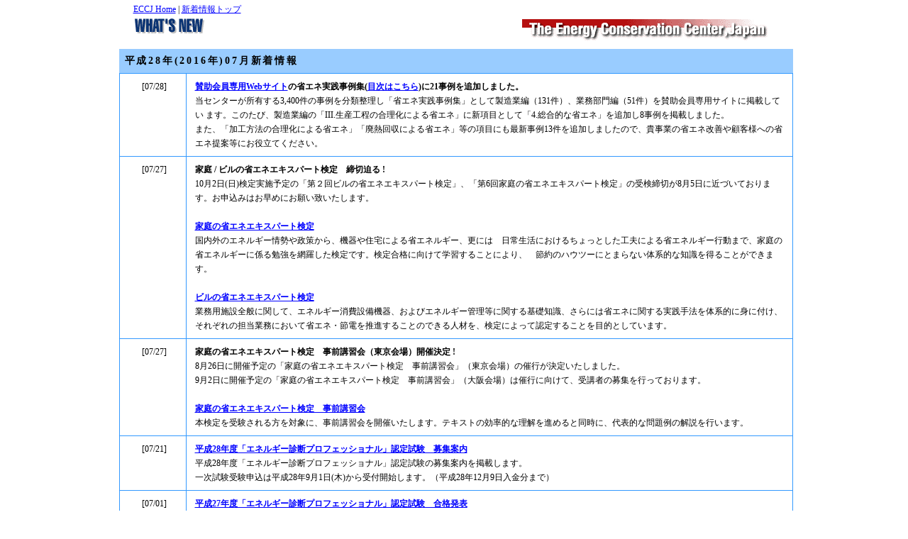

--- FILE ---
content_type: text/html
request_url: https://www.eccj.or.jp/whatsnewj/1607.html
body_size: 13370
content:
<html>
<head>
<meta http-equiv="content-type" content="text/html;charset=shift-JIS">
<title>ECCJ 省エネルギーセンター / 新着情報 H28.07</title>
<meta name="viewport" content="width=device-width, initial-scale=1.0, maximum-scale=1.0, minimum-scale=1.0">
<link href="css/whnew.css" rel="stylesheet" type="text/css">
<link href="../css/01.css" rel="stylesheet" type="text/css">
<meta name="description" content="一般財団法人省エネルギーセンター">
<meta name="keywords" content="省エネルギーセンター,新着情報">
<meta name="date" content="19.08.08">
<style type="text/css">
<!--
body {background-color:#FFFFFF;}
 ul { 
    list-style:none;
	text-align:left;
	margin-left:15px;
	margin-top:2px;
	 margin-bottom: 0;
	padding-top:0px;
	padding-left:3px;
	padding-bottom: 0;
 }
 ul.pts { 
    list-style:disc;
	text-align:left;
	margin-left:15px;
	margin-top:2px;
	 margin-bottom: 0;
	padding-top:0px;
	padding-left:3px;
	padding-bottom: 5px;
 }
	li{
		padding-top: 5px;
		padding-bottom: 5px;
	}
--></style>
</head>
<body topmargin="0" marginheight="0" leftmargin="5" marginwidth="5">
	<div id="wrapper">
<div id="header">
	<div id="headernavi_title">
<div class="navi-left"><a name="top"></a>
<a href="../../index.html">ECCJ Home</a> | <a href="index.html">新着情報トップ</a><img src="/images/whats_n.gif" alt="WHAT'S NEW" width="100" height="30"><span style="vertical-align:top;">&nbsp;</span></div>
<div class="navi-left2"><a name="888"></a>
<a href="../../index.html">ECCJ Home</a> | <a href="../index.html">省エネ人材育成Top</a> | <a href="../tech/index.html">講座案内</a></div>
<div class="day-right"><img src="/images/logo.gif" alt="The Energy Conservation Center Japan"></div>
</div>
</div>
<table class="whnew">
<caption>
平成28年(2016年)07月新着情報
</caption>
	    <!--ここから新着情報-->
    <tr>
    <td width="43" valign="top" nowrap class="sh12"><a name="0727m"></a>[07/28]</td>
    <td width="712" valign="top" class="sh12"><strong><a href="https://www.eccj.or.jp/member/member_area/lawrelation/practice/index.html" target="_blank">賛助会員専用Webサイト</a>の省エネ実践事例集(<a href="../member/pdf_ind/jirei_semmu_seizouhen.pdf" target="_blank">目次はこちら</a>)に21事例を追加しました。</strong><br> 
      当センターが所有する3,400件の事例を分類整理し「省エネ実践事例集」として製造業編（131件）、業務部門編（51件）を賛助会員専用サイトに掲載してい
ます。このたび、製造業編の「III.生産工程の合理化による省エネ」に新項目として「4.総合的な省エネ」を追加し8事例を掲載しました。<br>
また、「加工方法の合理化による省エネ」「廃熱回収による省エネ」等の項目にも最新事例13件を追加しましたので、貴事業の省エネ改善や顧客様への省エネ提案等にお役立てください。</td>
</tr>
    <tr>
    <td width="43" valign="top" nowrap class="sh12"><a name="0727"></a>[07/27]</td>
    <td width="712" valign="top" class="sh12"><strong>家庭 / ビルの省エネエキスパート検定　締切迫る !</strong><br>
      10月2日(日)検定実施予定の「第２回ビルの省エネエキスパート検定」、「第6回家庭の省エネエキスパート検定」の受検締切が8月5日に近づいております。お申込みはお早めにお願い致いたします。<br>
      <br>
      <a href="../expert/" target="_blank"><strong>家庭の省エネエキスパート検定</strong></a><br>      
      国内外のエネルギー情勢や政策から、機器や住宅による省エネルギー、更には　日常生活におけるちょっとした工夫による省エネルギー行動まで、家庭の省エネルギーに係る勉強を網羅した検定です。検定合格に向けて学習することにより、　節約のハウツーにとまらない体系的な知識を得ることができます。<br>
      <br>
      <a href="../expert/" target="_blank"><strong>ビルの省エネエキスパート検定</strong></a><br>
      業務用施設全般に関して、エネルギー消費設備機器、およびエネルギー管理等に関する基礎知識、さらには省エネに関する実践手法を体系的に身に付け、それぞれの担当業務において省エネ・節電を推進することのできる人材を、検定によって認定することを目的としています。 </td>
</tr>
  <tr>
      <td valign="top" nowrap class="sh12"><a name="07271"></a>[07/27]</td>
      <td width="712" valign="top" class="sh12"><strong>家庭の省エネエキスパート検定　事前講習会（東京会場）開催決定 !</strong><br>
  8月26日に開催予定の「家庭の省エネエキスパート検定　事前講習会」（東京会場）の催行が決定いたしました。<br>
  9月2日に開催予定の「家庭の省エネエキスパート検定　事前講習会」（大阪会場）は催行に向けて、受講者の募集を行っております。<br>
  <br>
  <a href="../expert/" target="_blank"><strong>家庭の省エネエキスパート検定　事前講習会</strong></a><br>
  本検定を受験される方を対象に、事前講習会を開催いたします。テキストの効率的な理解を進めると同時に、代表的な問題例の解説を行います。 </td>
    </tr>
    <tr>
    <td width="43" valign="top" nowrap class="sh12">[07/21]</td>
    <td width="712" valign="top" class="sh12"><strong><a href="http://www.shindan-pro.jp/examination/outline" target="_blank">平成28年度「エネルギー診断プロフェッショナル」認定試験　募集案内</a></strong><br>
平成28年度「エネルギー診断プロフェッショナル」認定試験の募集案内を掲載します。<br>一次試験受験申込は平成28年9月1日(木)から受付開始します。（平成28年12月9日入金分まで）</td>
</tr>
    <tr>
    <td width="43" valign="top" nowrap class="sh12">[07/01]</td>
    <td width="712" valign="top" class="sh12"><strong><a href="http://www.shindan-pro.jp/examination/result" target="_blank">平成27年度「エネルギー診断プロフェッショナル」認定試験　合格発表</a></strong><br>
平成27年度「エネルギー診断プロフェッショナル」認定試験において、65名の合格者を本日、発表しました。</td>
</tr>    
</table>
<table class="year-month">
<tr>
<td><a href="index.html">新着情報</a><!--<br>(最新3か月)--></td>
<td>
令和８年　
<a href="2601.html">1月</a>
<br>
令和７年　
<a href="2501.html">1月</a>
<a href="2502.html">2月</a>
<a href="2503.html">3月</a>
<a href="2504.html">4月</a>
<a href="2505.html">5月</a>
<a href="2506.html">6月</a>
<a href="2507.html">7月</a>
<a href="2508.html">8月</a>
<a href="2509.html">9月</a>
<a href="2510.html">10月</a>
<a href="2511.html">11月</a>
<a href="2512.html">12月</a>
<br>
令和６年　
<a href="2401.html">1月</a>
<a href="2402.html">2月</a>
<a href="2403.html">3月</a>
<a href="2404.html">4月</a>
<a href="2405.html">5月</a>
<a href="2406.html">6月</a>
<a href="2407.html">7月</a>
<a href="2408.html">8月</a>
<a href="2409.html">9月</a>
<a href="2410.html">10月</a>
<a href="2411.html">11月</a>
<a href="2412.html">12月</a>
<br>
令和５年　
<a href="2301.html">1月</a>
<a href="2302.html">2月</a>
<a href="2303.html">3月</a>
<a href="2304.html">4月</a>
<a href="2305.html">5月</a>
<a href="2306.html">6月</a>
<a href="2307.html">7月</a>
<a href="2308.html">8月</a>
<a href="2309.html">9月</a>
<a href="2310.html">10月</a>
<a href="2311.html">11月</a>
<a href="2312.html">12月</a>
<br>
令和４年　
<a href="2201.html">1月</a>
<a href="2202.html">2月</a>
<a href="2203.html">3月</a>
<a href="2204.html">4月</a>
<a href="2205.html">5月</a>
<a href="2206.html">6月</a>
<a href="2207.html">7月</a>
<a href="2208.html">8月</a>
<a href="2209.html">9月</a>
<a href="2210.html">10月</a>
<a href="2211.html">11月</a>
<a href="2212.html">12月</a>
<br>
令和３年　
<a href="2101.html">1月</a>
<a href="2102.html">2月</a>
<a href="2103.html">3月</a>
<a href="2104.html">4月</a>
<a href="2105.html">5月</a>
<a href="2106.html">6月</a>
<a href="2107.html">7月</a>
<a href="2108.html">8月</a>
<a href="2109.html">9月</a>
<a href="2110.html">10月</a>
<a href="2111.html">11月</a>
<a href="2112.html">12月</a>
<br>
令和２年　
<a href="2001.html">1月</a>
<a href="2002.html">2月</a>
<a href="2003.html">3月</a>
<a href="2004.html">4月</a>
<a href="2005.html">5月</a>
<a href="2006.html">6月</a>
<a href="2007.html">7月</a>
<a href="2008.html">8月</a>
<a href="2009.html">9月</a>
<a href="2010.html">10月</a>
<a href="2011.html">11月</a>
<a href="2012.html">12月</a>
<br>
H31R1年　
<a href="1901.html">1月</a>
<a href="1902.html">2月</a>
<a href="1903.html">3月</a>
<a href="1904.html">4月</a>
<a href="1905.html">5月</a>
<a href="1906.html">6月</a>
<a href="1907.html">7月</a>
<a href="1908.html">8月</a>
<a href="1909.html">9月</a>
<a href="1910.html">10月</a>
<a href="1911.html">11月</a>
<a href="1912.html">12月</a>
<br>
平成30年　
<a href="1801.html">1月</a>
<a href="1802.html">2月</a>
<a href="1803.html">3月</a>
<a href="1804.html">4月</a>
<a href="1805.html">5月</a>
<a href="1806.html">6月</a>
<a href="1807.html">7月</a>
<a href="1808.html">8月</a>
<a href="1809.html">9月</a>
<a href="1810.html">10月</a>
<a href="1811.html">11月</a>
<a href="1812.html">12月</a>
<br>
平成29年　
<a href="1701.html">1月</a>
<a href="1702.html">2月</a>
<a href="1703.html">3月</a>
<a href="1704.html">4月</a>
<a href="1705.html">5月</a>
<a href="1706.html">6月</a>
<a href="1707.html">7月</a>
<a href="1708.html">8月</a>
<a href="1709.html">9月</a>
<a href="1710.html">10月</a>
<a href="1711.html">11月</a>
<a href="1712.html">12月</a>
<br>
平成28年　
<a href="1601.html">1月</a>
<a href="1602.html">2月</a>
<a href="1603.html">3月</a>
<a href="1604.html">4月</a>
<a href="1605.html">5月</a>
<a href="1606.html">6月</a>
<a href="1607.html">7月</a>
<a href="1608.html">8月</a>
<a href="1609.html">9月</a>
<a href="1610.html">10月</a>
<a href="1611.html">11月</a>
<a href="1612.html">12月</a>
<br>
平成27年　
<a href="1501.html">1月</a>
<a href="1502.html">2月</a>
<a href="1503.html">3月</a>
<a href="1504.html">4月</a>
<a href="1505.html">5月</a>
<a href="1506.html">6月</a>
<a href="1507.html">7月</a>
<a href="1508.html">8月</a>
<a href="1509.html">9月</a>
<a href="1510.html">10月</a>
<a href="1511.html">11月</a>
<a href="1512.html">12月</a>
<br>
平成26年　
<a href="1401.html">1月</a>
<a href="1402.html">2月</a>
<a href="1403.html">3月</a>
<a href="1404.html">4月</a>
<a href="1405.html">5月</a>
<a href="1406.html">6月</a>
<a href="1407.html">7月</a>
<a href="1408.html">8月</a>
<a href="1409.html">9月</a>
<a href="1410.html">10月</a>
11月
<a href="1412.html">12月</a>
<br>
平成25年　
<a href="1301.html">1月</a>
<a href="1302.html">2月</a>
<a href="1303.html">3月</a>
<a href="1304.html">4月</a>
<a href="1305.html">5月</a>
<a href="1306.html">6月</a>
<a href="1307.html">7月</a>
<a href="1308.html">8月</a>
<a href="1309.html">9月</a>
<a href="1310.html">10月</a>
<a href="1311.html">11月</a>
<a href="1312.html">12月</a>
<br><!--以降削除（24.01.06）-->
<!--
平成24年　
<a href="1201.html">1月</a>
<a href="1202.html">2月</a>
<a href="1203.html">3月</a>
<a href="1204.html">4月</a>
<a href="1205.html">5月</a>
<a href="1206.html">6月</a>
<a href="1207.html">7月</a>
<a href="1208.html">8月</a>
<a href="1209.html">9月</a>
<a href="1210.html">10月</a>
<a href="1211.html">11月</a>
<a href="1212.html">12月</a>
<br>
平成23年　
<a href="1101.html">1月</a>
<a href="1102.html">2月</a>
<a href="1103.html">3月</a>
<a href="1104.html">4月</a>
<a href="1105.html">5月</a>
<a href="1106.html">6月</a>
<a href="1107.html">7月</a>
<a href="1108.html">8月</a>
<a href="1109.html">9月</a>
<a href="1110.html">10月</a>
<a href="1111.html">11月</a>
<a href="1112.html">12月</a>
<br> 
平成22年　
<a href="1001.html">1月</a>
<a href="1002.html">2月</a>
<a href="1003.html">3月</a>
<a href="1004.html">4月</a>
<a href="1005.html">5月</a>
<a href="1006.html">6月</a>
<a href="1007.html">7月</a>
<a href="1008.html">8月</a>
<a href="1009.html">9月</a>
<a href="1010.html">10月</a>
<a href="1011.html">11月</a>
<a href="1012.html">12月</a>
<br>
平成21年　
<a href="0901.html">1月</a>
<a href="0902.html">2月</a>
<a href="0903.html">3月</a>
<a href="0904.html">4月</a>
<a href="0905.html">5月</a>
<a href="0906.html">6月</a>
<a href="0907.html">7月</a>
<a href="0908.html">8月</a>
<a href="0909.html">9月</a>
<a href="0910.html">10月</a>
<a href="0911.html">11月</a>
<a href="0912.html">12月</a>
<br>
平成20年　
<a href="0801.html">1月</a>
<a href="0802.html">2月</a>
<a href="0803.html">3月</a>
<a href="0804.html">4月</a>
<a href="0805.html">5月</a>
<a href="0806.html">6月</a>
<a href="0807.html">7月</a>
<a href="0808.html">8月</a>
<a href="0809.html">9月</a>
<a href="0810.html">10月</a>
<a href="0811.html">11月</a>
<a href="0812.html">12月</a>
<br>
平成19年　
<a href="0701.html">1月</a>
<a href="0702.html">2月</a>
<a href="0703.html">3月</a>
<a href="0704.html">4月</a>
<a href="0705.html">5月</a>
<a href="0706.html">6月</a>
<a href="0707.html">7月</a>
<a href="0708.html">8月</a>
<a href="0709.html">9月</a>
<a href="0710.html">10月</a>
<a href="0711.html">11月</a>
<a href="0712.html">12月</a>
<br>
平成18年　
<a href="0601.html">1月</a>
<a href="0602.html">2月</a>
<a href="0603.html">3月</a>
<a href="0604.html">4月</a>
<a href="0605.html">5月</a>
<a href="0606.html">6月</a>
<a href="0607.html">7月</a>
<a href="0608.html">8月</a>
<a href="0609.html">9月</a>
<a href="0610.html">10月</a>
<a href="0611.html">11月</a>
<a href="0612.html">12月</a>-->
</td>
</tr>
</table>


<footer>
  <div class="navi-left"><a href="/index.html">ECCJ Home</a> | <a href="index.html">新着情報トップ</a></div>
	<div id="copyright" class="copy"><hr width="100%;">Copyright(C) ECCJ 1996-2026</div>
		</footer>
</body>
</html>



--- FILE ---
content_type: text/css
request_url: https://www.eccj.or.jp/whatsnewj/css/whnew.css
body_size: 6520
content:
@charset "shift_jis";
/* CSS Document */

body {
	font-size: 0.85em;
	text-align: center;
	font-family:"ヒラギノ角ゴ Pro W3", "Hiragino Kaku Gothic Pro", "メイリオ", Meiryo, Osaka, "ＭＳ Ｐゴシック", "MS PGothic", "sans-serif";
	padding: 0;
	margin: 0;
}

/* ---------------------------------------- Designation on layout */

#wrapper {
	text-align: left;
	margin: 0 auto 0;
	padding-top: 0;
	max-width: 950px;
}

#header {
  padding: 0px 20px 10px;
}

#headernavi_title {
	background-color:#FFFFFF;
	width:100%;
	margin-top:0px;
	padding-top:0px;
	margin-bottom: 0;
	padding-bottom:0;
	overflow: hidden;
  }

/* -- navibar ECCJ Home -- */
.navi-left {
	width: 220px;
	float: left;
	text-align:left;
	margin: 3px 15px 0 0;
	padding: 2px 0 3px 0;
	font-size:12px;
	}

.navi-left2 {
	display: none;
	}
	
/* -- navibar day-- */
.day-right {
	width: 360px;
	float: right;
	padding-top:0;
	margin-top:24px;
	text-align:right;
	padding-right:0;
	margin-right:5px;
	font-size:0.85em;
	}

#globalnavi {
  width: 100%;
  position: relative;
}

#container {
  width: 100%;
  padding-top: 0em;
}

/* Real 700px */
#contents { padding: 0 5px 2em; }

/* ---------------------------------------- #header*/

/* -- Headline -- */

.nabibar{
	margin-top:30px;
	margin-left: 0;
	font-size:12px;
	margin-bottom: 8px;
}

/*logo or date*/
.logo {
	margin-top:0;
	padding-top: 0;
	text-align: right;
	font-size: 1em;
	font-weight: normal;
}

ul { 
	width: 98%;
	list-style-type:disc;
	text-align:left;
	margin: 2px 5px 0 15px;
	padding: 0 0 0 3px;
 }
li {
	margin: 0 0 0 0;
	padding: 0 0 3px 0;
	font-size:0.98em;
	color:#000000;
}

 ul.pts { 
    list-style:disc;
	text-align:left;
	margin-left:15px;
	margin-top:2px;
	 margin-bottom: 0;
	padding-top:0px;
	padding-left:3px;
	padding-bottom: 5px;
 }
ul.pts li{
		padding-top: 5px;
		padding-bottom: 5px;
	}

ul.bookex {
	list-style: none;
	line-height: 110%;
}

ul.bookex li {
	margin-top: 0;
}

dl{
	color:#000000;
	margin-top:0.8em;
	margin-bottom: 0.9em;
	line-height:1.5em;
}
dt{
	float:left;
	letter-spacing: 0.25em;
}
	
dd{
	margin-left:4.5em;
}

table.year-month{
        border-collapse: collapse;
        border:none;
        margin: 0 auto;
        max-width: 950px;
        width: 100%;
        font-size:0.93em;
        padding-top: 0;
        margin-bottom: 25px;
}

table.year-month td{
	background-color: #99ccff;
	padding:3px 0 3px 3px;
}

table.year-month tr td:nth-child(1) {
	width:10%;
	text-align:center;
	vertical-align: top;
	background-color: #ffcccc;
	}

table.whnew{
        border-collapse: collapse;
        border:none;
        margin: 0 auto;
        max-width: 950px;
        width: 100%;
        font-size:0.85em;
        padding-top: 0;
        margin-bottom: 25px;
}

table.whnew caption{
background-color:#99ccff; 
	font-size: 14px;
	font-weight: bold;
	text-align: left;
	letter-spacing: 0.2em;
	padding: 8px 0 8px 8px;
}
	
table.whnew tr td:nth-child(1) {
	width:10%;
	text-align:center;
	vertical-align:top;
}

table.whnew tr {
	background: #f8f8f8;
	border: 1px solid #ddd;
}

table.whnew td {
	color:#000000;
	text-align:left;
	background-color:#FFFFFF;
	padding:8px 8px 8px 12px;
        /*border:none;*/
	border:solid 1px #3399ff;
	border-bottom:solid 1px #3399ff;
	line-height: 170%;
	font-size: 1.05em;
}

/*table small*/

table.mini{
	border-collapse: collapse;
	border:none;
	margin: 5px auto 8px auto;
	width: 98%;
	font-size:0.93em;
	vertical-align:top;
}

table.mini td {
	padding:5px 7px 5px 7px;
	text-align: left;
}

table.mini tr {
	background: #FFFFFF;
	border: 1px solid #FFF;
}

/*table small no-line*/


table.noline {
	border-collapse:collapse;
	margin: 5px auto 8px 0;
	width: 98%;
	font-size:0.93em;
	vertical-align:top;
}

table.noline td {
	padding: 5px auto 5px 0;
	text-align: left;
	border:solid 1px #ffffff;
	border-bottom:solid 1px #ffffff;
}

table .noline tr {
	background: #000000;
	border: 1px solid #FFF;
	padding:5px auto 5px 0;
}
/*
table.mini0 {
	border-collapse: collapse;
	border:none;
	margin: 5px auto 8px 0;
	width: 98%;
	font-size:0.93em;
	vertical-align:top;
}

table.mini0 td {
	padding:5px 7px 5px 1px;
	text-align: left;
	border:solid 1px #ffffff;
	border-bottom:solid 1px #ffffff;
}

table.mini0 tr {
	background: #FFFFFF;
	border: 1px solid #FFF;
}
*/
#footer{
	width:100%;
}

#copyright{
	width:100%;
	text-align: center;
}

@media screen and (max-width: 480px) {
#wrapper{
	width:100%;
	max-width: 460px;
	margin: 0 auto;
}
#header {
  padding: 0px 0px 0px;
}
	
/* -- navibar day-- */
.day-right {
	margin-top:5px;
	text-align:right;
	padding-right:0;
	margin-right:5px;

	}	
	
	
table.year-month{
        border-collapse: collapse;
        border:none;
        margin: 0 auto;
        max-width: 470px;
        width: 98%;
        font-size:0.60em;
        padding-top: 0;
        margin-bottom: 25px;
}
	
	
table.year-month td{
	background-color: #99ccff;
	padding:3px 0 3px 3px;
}

table.year-month tr td:nth-child(1) {
	width:8%;
	text-align:center;
	vertical-align: top;
	background-color: #ffcccc;
	}

	
table.whnew{
        border-collapse: collapse;
        border:none;
        margin: 0 auto;
        max-width: 950px;
        width: 100%;
        font-size:0.83em;
        padding-top: 0;
        margin-bottom: 25px;
}

table.whnew caption{
background-color:#99ccff; 
	font-size: 12px;
	font-weight: bold;
	text-align: left;
	letter-spacing: 0.2em;
	padding: 8px 0 8px 8px;
}
	

table.whnew tr td:nth-child(1) {
	width:10%;
}
table.whnew tr {
	border: 1px solid #ddd;
}

table.whnew td {
	padding:3px 3px 3px 5px;
        /*border:none;*/
	line-height: 150%;
	font-size: 1.05em;
}
	
table.mini{
	border-collapse: collapse;
	border:none;
	margin: 5px auto 5px 0;
	width: 98%;
	font-size:0.93em;
	padding-top: 0;
	vertical-align:top;
}

table.noline{
	border-collapse: collapse;
	border:none;
	margin: 5px auto 5px 0;
	width: 95%;
	font-size:0.91em;
	padding-top: 0;
	vertical-align:top;
}
	

ul { 
	width: 260px;
	list-style-type:disc;
	text-align:left;
	margin: 2px 5px 0 15px;
	padding: 0 0 0 3px;
 }
li {
	margin: 0 0 0 0;
	padding: 0 3px 3px 0;
	font-size:0.98em;
	color:#000000;
}
	
}

--- FILE ---
content_type: text/css
request_url: https://www.eccj.or.jp/css/01.css
body_size: 1059
content:
body {background-color:#ffffff;margin-top:0px;margin-left:5px;}

/* リンク設定 */
a:link {color:#0000ff;}
a:visited {color:#660099;}
a:hover {color:#ff0000;}

/* フォントと行送り */
.s10 {font-size:10px;}
.s12 {font-size:12px;}
.s14 {font-size:14px;}
.s18 {font-size:18px;}
.s24 {font-size:24px;}

.sh10 {font-size:10px;line-height:125%;}
.sh12 {font-size:12px;line-height:125%;}
.sh14 {font-size:14px;line-height:125%;}
.sh18 {font-size:18px;line-height:125%;}
.sh24 {font-size:24px;line-height:125%;}

.b10 {font-size:10px;font-weight:bold;}
.b12 {font-size:12px;font-weight:bold;}
.b14 {font-size:14px;font-weight:bold;}
.b18 {font-size:18px;font-weight:bold;}
.b24 {font-size:24px;font-weight:bold;}

.bh10 {font-size:10px;font-weight:bold;line-height:125%;}
.bh12 {font-size:12px;font-weight:bold;line-height:125%;}
.bh14 {font-size:14px;font-weight:bold;line-height:125%;}
.bh18 {font-size:18px;font-weight:bold;line-height:125%;}
.bh24 {font-size:24px;font-weight:bold;line-height:125%;}

/* コピーライト */
.copy {font-size:12px;font-family:"Arial";}
